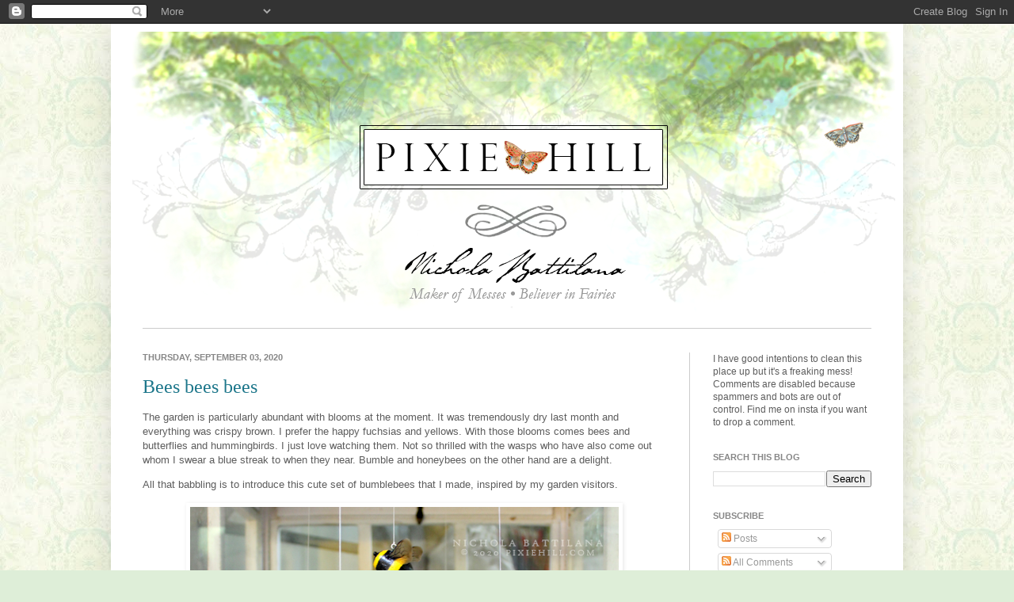

--- FILE ---
content_type: text/html; charset=UTF-8
request_url: https://www.blogger.com/video.g?token=AD6v5dyNYkj4Q0mzGgItl5pZKoViE5nKE1mDjk6-kidBzKOuFX7ALEjzGEgq1vzKufLWYc7AKQ9qJcWjQsiwqaZ_TxibYCyiIhmWiYM_vbLnjJn6xnrxxDSN-aVkIryt5mNqtkLAUL0
body_size: 418
content:
<!DOCTYPE HTML PUBLIC "-//W3C//DTD HTML 4.01//EN" "http://www.w3.org/TR/html4/strict.dtd"><html dir="ltr"><head><style type="text/css">
        body,
        .main,
        #videocontainer,
        .thumbnail-holder,
        .play-button {
          background: black;
          height: 100vh;
          margin: 0;
          overflow: hidden;
          position: absolute;
          width: 100%;
        }

        #videocontainer.type-BLOGGER_UPLOADED .thumbnail-holder {
          background-size: contain;
        }

        .thumbnail-holder {
          background-repeat: no-repeat;
          background-position: center;
          z-index: 10;
        }

        .play-button {
          background: url('https://www.gstatic.com/images/icons/material/system/1x/play_arrow_white_48dp.png') rgba(0,0,0,0.1) no-repeat center;
          cursor: pointer;
          display: block;
          z-index: 20;
        }
      </style>
<script type="text/javascript">
        var VIDEO_CONFIG = {"thumbnail":"https://i9.ytimg.com/vi_blogger/iRJYuLL3_Qw/1.jpg?sqp=CKmC-8sGGPDEAfqGspsBBgjAAhC0AQ&rs=AMzJL3mPuVwBoHNz41oqb7RZYbGluFxz6g","iframe_id":"BLOGGER-video-891258b8b2f7fd0c-1933","allow_resize":false,"streams":[{"play_url":"https://rr1---sn-t0aedn7l.googlevideo.com/videoplayback?expire=1769943465&ei=KcF-aeDbGdPu_tcP4dGjgQ4&ip=52.15.141.162&id=891258b8b2f7fd0c&itag=18&source=blogger&xpc=Egho7Zf3LnoBAQ%3D%3D&cps=424&met=1769914665,&mh=C6&mm=31&mn=sn-t0aedn7l&ms=au&mv=u&mvi=1&pl=24&rms=au,au&susc=bl&eaua=J4u3jgVranU&mime=video/mp4&vprv=1&rqh=1&dur=12.910&lmt=1599157558617653&mt=1769913792&txp=1311224&sparams=expire,ei,ip,id,itag,source,xpc,susc,eaua,mime,vprv,rqh,dur,lmt&sig=AJEij0EwRQIgY62BqoaySq_ocy3yZQADsYCuOmsPXmszMrRXr55rKOACIQDIZimEHG73UG1c_wz-9vf8wOefmX26aG1YhTwhr_wXkA%3D%3D&lsparams=cps,met,mh,mm,mn,ms,mv,mvi,pl,rms&lsig=APaTxxMwRgIhALGp4U1CQKGTv0RlVHyd6V81M1yXqnwzOJtRzC7qcQpBAiEA53Vv3PhlArDI6EMIRUkZe39TnPNjGH7G6KkZYqkqHf0%3D","format_id":18}]}
      </script></head>
<body><div class="main"><div id="videocontainer" class="type-BLOGGER_UPLOADED"><div class="thumbnail-holder"></div>
<div class="play-button"></div></div></div>
<script type="text/javascript" src="https://www.blogger.com/static/v1/jsbin/3245339219-video_compiled.js"></script>
</body></html>

--- FILE ---
content_type: text/html; charset=utf-8
request_url: https://www.google.com/recaptcha/api2/aframe
body_size: 270
content:
<!DOCTYPE HTML><html><head><meta http-equiv="content-type" content="text/html; charset=UTF-8"></head><body><script nonce="vPSI3zdkXP_WxuZjTijCYw">/** Anti-fraud and anti-abuse applications only. See google.com/recaptcha */ try{var clients={'sodar':'https://pagead2.googlesyndication.com/pagead/sodar?'};window.addEventListener("message",function(a){try{if(a.source===window.parent){var b=JSON.parse(a.data);var c=clients[b['id']];if(c){var d=document.createElement('img');d.src=c+b['params']+'&rc='+(localStorage.getItem("rc::a")?sessionStorage.getItem("rc::b"):"");window.document.body.appendChild(d);sessionStorage.setItem("rc::e",parseInt(sessionStorage.getItem("rc::e")||0)+1);localStorage.setItem("rc::h",'1769914667931');}}}catch(b){}});window.parent.postMessage("_grecaptcha_ready", "*");}catch(b){}</script></body></html>